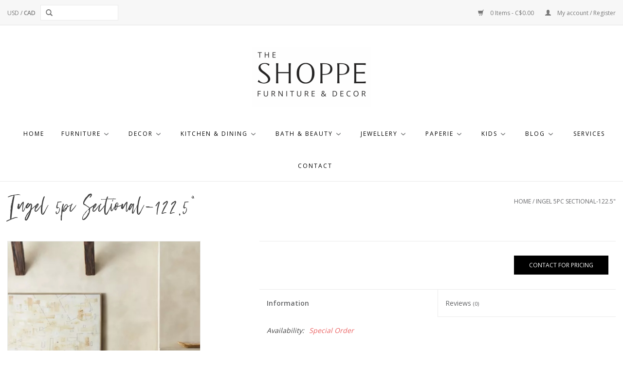

--- FILE ---
content_type: text/html;charset=utf-8
request_url: https://www.shoppejvinteriors.ca/ingel-5pc-sectional.html
body_size: 9934
content:
<!DOCTYPE html>
<html lang="us">
  <head>
    <meta charset="utf-8"/>
<!-- [START] 'blocks/head.rain' -->
<!--

  (c) 2008-2026 Lightspeed Netherlands B.V.
  http://www.lightspeedhq.com
  Generated: 26-01-2026 @ 17:33:44

-->
<link rel="canonical" href="https://www.shoppejvinteriors.ca/ingel-5pc-sectional.html"/>
<link rel="alternate" href="https://www.shoppejvinteriors.ca/index.rss" type="application/rss+xml" title="New products"/>
<meta name="robots" content="noodp,noydir"/>
<meta property="og:url" content="https://www.shoppejvinteriors.ca/ingel-5pc-sectional.html?source=facebook"/>
<meta property="og:site_name" content="Shoppe Jessica Velikovsky Interiors"/>
<meta property="og:title" content="Ingel 5Pc Sectional"/>
<meta property="og:description" content="Inflated arms, feather-fiber blend cushioning and a soft, durable linen fabric make this spacious sectional a smart solution for the comfort-driven living space"/>
<meta property="og:image" content="https://cdn.shoplightspeed.com/shops/643028/files/59702487/ingel-5pc-sectional-1225.jpg"/>
<script src="https://www.powr.io/powr.js?external-type=lightspeed"></script>
<script src="https://ajax.googleapis.com/ajax/libs/jquery/1.9.1/jquery.min.js"></script>
<script src="https://services.elfsight.com/lightspeed/assets/plugins/jquery.instashow.packaged.js"></script>
<script>
<meta name="p:domain_verify" content="5420559984a211036e8dc8942cd08929"/>
</script>
<!--[if lt IE 9]>
<script src="https://cdn.shoplightspeed.com/assets/html5shiv.js?2025-02-20"></script>
<![endif]-->
<!-- [END] 'blocks/head.rain' -->
    <title>Ingel 5Pc Sectional - Shoppe Jessica Velikovsky Interiors</title>
    <meta name="description" content="Inflated arms, feather-fiber blend cushioning and a soft, durable linen fabric make this spacious sectional a smart solution for the comfort-driven living space" />
    <meta name="keywords" content="Ingel, 5pc, Sectional-122.5&quot;, home,decor,interior,design,design,furnishings,furniture,shop,store,decor,tables,chairs,homewares,dining,living,diffuser,rug,rugs,couches,sofas, sofa, couch,candles,kitchenware, bath, beauty,pillows, bedding, beds, storag" />
    <meta http-equiv="X-UA-Compatible" content="IE=edge,chrome=1">
    <meta name="viewport" content="width=device-width, initial-scale=1.0">
    <meta name="apple-mobile-web-app-capable" content="yes">
    <meta name="apple-mobile-web-app-status-bar-style" content="black">

    <link rel="shortcut icon" href="https://cdn.shoplightspeed.com/shops/643028/themes/13595/v/202457/assets/favicon.ico?20210224175016" type="image/x-icon" />
    <link href='//fonts.googleapis.com/css?family=Open%20Sans:400,300,600' rel='stylesheet' type='text/css'>
    <link href='//fonts.googleapis.com/css?family=Open%20Sans:400,300,600' rel='stylesheet' type='text/css'>
    <link rel="shortcut icon" href="https://cdn.shoplightspeed.com/shops/643028/themes/13595/v/202457/assets/favicon.ico?20210224175016" type="image/x-icon" />
    <link rel="stylesheet" href="https://cdn.shoplightspeed.com/shops/643028/themes/13595/assets/bootstrap-min.css?20260112222747" />
    <link rel="stylesheet" href="https://cdn.shoplightspeed.com/shops/643028/themes/13595/assets/style.css?20260112222747" />
    <link rel="stylesheet" href="https://cdn.shoplightspeed.com/shops/643028/themes/13595/assets/settings.css?20260112222747" />
    <link rel="stylesheet" href="https://cdn.shoplightspeed.com/assets/gui-2-0.css?2025-02-20" />
    <link rel="stylesheet" href="https://cdn.shoplightspeed.com/assets/gui-responsive-2-0.css?2025-02-20" />
    <link rel="stylesheet" href="https://cdn.shoplightspeed.com/shops/643028/themes/13595/assets/custom.css?20260112222747" />
    
    <script src="https://cdn.shoplightspeed.com/assets/jquery-1-9-1.js?2025-02-20"></script>
    <script src="https://cdn.shoplightspeed.com/assets/jquery-ui-1-10-1.js?2025-02-20"></script>

    <script type="text/javascript" src="https://cdn.shoplightspeed.com/shops/643028/themes/13595/assets/global.js?20260112222747"></script>
		<script type="text/javascript" src="https://cdn.shoplightspeed.com/shops/643028/themes/13595/assets/bootstrap-min.js?20260112222747"></script>
    <script type="text/javascript" src="https://cdn.shoplightspeed.com/shops/643028/themes/13595/assets/jcarousel.js?20260112222747"></script>
    <script type="text/javascript" src="https://cdn.shoplightspeed.com/assets/gui.js?2025-02-20"></script>
    <script type="text/javascript" src="https://cdn.shoplightspeed.com/assets/gui-responsive-2-0.js?2025-02-20"></script>

    <script type="text/javascript" src="https://cdn.shoplightspeed.com/shops/643028/themes/13595/assets/share42.js?20260112222747"></script>

    <!--[if lt IE 9]>
    <link rel="stylesheet" href="https://cdn.shoplightspeed.com/shops/643028/themes/13595/assets/style-ie.css?20260112222747" />
    <![endif]-->
    <link rel="stylesheet" media="print" href="https://cdn.shoplightspeed.com/shops/643028/themes/13595/assets/print-min.css?20260112222747" />
  </head>
  <body>
    
<!-- Coming Soon -->
<style>

  .vertical.logo {
    display: block;
  }
  
  .vertical.logo>a>img {
    margin: auto;
        margin-top: 30px;
  }
  
  
  div.coming-soon {
    min-height: 600px;
  height: 100%;
    font-family: "Segoe UI", Tahoma, Geneva, Verdana, sans-serif;
    margin: 0;
    display: table;
    vertical-align: middle;
    color: #222;
    background-color: #e6e1db;
    background-image: url('https://cdn.shoplightspeed.com/themes/13595/assets/coming-soon-banner.png');
  background-size: cover;
  background-position: center;
    width: 100%;
    position: absolute;
    text-align: center;
    z-index: 999;
}
  
.coming-soon-wrapper {
    max-width: 900px;
    margin: auto;
    padding: 40px 10%;
    height: 600px;
    display: table-cell;
    vertical-align: middle;
}


  
  nav.desktop .item, .sub {
    display: inline-block;
}
  
  .subnav {
    padding: 0px 2% 30px !important;
  }
  
  .subItem {
    display: block !important;
    text-align: left !important;
  }
  
  .subItem>li {
    display: block !important;
    text-align: left !important;
  }
  
  
  li.subItem.withsubs>ul {
    display: none !important;
    transition-duration: 0.2s;
  }
  
  
	li.subItem.withsubs:hover>ul {
    display: block !important;
    margin-left: 62%;
    position: absolute;
    background: #f8f6f4;
    padding: 10px 25px 30px;
    margin-top: -50px !important;
    transition-duration: 0.2s;
}
  
  @media (max-width: 767px) {    
    .align .vertical {
    z-index: 0 !important;
}
    
    header>div.navigation.container>div.align>nav {
      display: none !important;
    }
    
        header.open>div.navigation.container>div.align>nav {
      display: block !important;
    }
    
    
  }
  
  @media (max-width: 500px) {
.site-logo {
    margin: auto;
    margin-top: 20px;
    margin-bottom: 20px;
    height: 62px !important;
}
  }
  
  @media (max-width: 400px){
.home-banner-title>h1 {
    font-size: 65px !important;
}
  }
  
</style>
<!--<div class="coming-soon">
  <div class="coming-soon-wrapper">
 <!--   <img class="site-logo" src="https://cdn.shoplightspeed.com/shops/643028/themes/13595/v/756007/assets/logo.png?20230411152121" alt="The Shoppe JV Interiors, Homewares and Furniture Store - Victoria BC" />
    
<h1 style="margin-top: 50px;">Coming Soon</h1>-->
  </div>
</div>

  
<!-- End Coming Soon -->




  <header>
    
    
    <!-- Facebook Pixel Code -->
<script>
!function(f,b,e,v,n,t,s)
{if(f.fbq)return;n=f.fbq=function(){n.callMethod?
n.callMethod.apply(n,arguments):n.queue.push(arguments)};
if(!f._fbq)f._fbq=n;n.push=n;n.loaded=!0;n.version='2.0';
n.queue=[];t=b.createElement(e);t.async=!0;
t.src=v;s=b.getElementsByTagName(e)[0];
s.parentNode.insertBefore(t,s)}(window,document,'script',
'https://connect.facebook.net/en_US/fbevents.js');
 fbq('init', '929219711180204'); 
fbq('track', 'PageView');
</script>
<noscript>
 <img height="1" width="1" 
src="https://www.facebook.com/tr?id=929219711180204&ev=PageView
&noscript=1"/>
</noscript>
<!-- End Facebook Pixel Code -->
    
   <header>
  <div class="topnav">
    <div class="container">
            	<div class="left">
          
          <form action="https://www.shoppejvinteriors.ca/search/" method="get" id="formSearch" role="search">
          <input type="text" name="q" autocomplete="off" value="" aria-label="Search" />
          <button type="submit" class="search-btn" title="Search">
            <span class="glyphicon glyphicon-search"></span>
          </button>
        </form>
          
        	
                      <div class="currencies"  aria-label="Currencies" role="region">
                            <a href="https://www.shoppejvinteriors.ca/session/currency/usd/"  title="usd"
                 aria-label="Switch to usd currency">
                USD
              </a>
               /                             <a href="https://www.shoppejvinteriors.ca/session/currency/cad/" class="active" title="cad"
                 aria-label="Switch to cad currency">
                CAD
              </a>
                                        </div>
        	          
          
          
      	</div>
      
      <div class="right">
        <span role="region" aria-label="Cart">
          <a href="https://www.shoppejvinteriors.ca/cart/" title="Cart" class="cart">
            <span class="glyphicon glyphicon-shopping-cart"></span>
            0 Items - C$0.00
          </a>
        </span>
        <span>
          <a href="https://www.shoppejvinteriors.ca/account/" title="My account" class="my-account">
            <span class="glyphicon glyphicon-user"></span>
                        	My account / Register
                      </a>
        </span>
      </div>
    </div>
  </div>

  <div class="navigation container">
    <div class="align">
      <div class="burger">
        <button type="button" aria-label="Open menu">
          <img src="https://cdn.shoplightspeed.com/shops/643028/themes/13595/assets/hamburger.png?20251231224540" width="32" height="32" alt="Menu">
        </button>
      </div>

              <div class="vertical logo">
          <a href="https://www.shoppejvinteriors.ca/" title="The Shoppe JV Interiors, Homewares and Furniture Store - Victoria BC">
            <img src="https://cdn.shoplightspeed.com/shops/643028/themes/13595/v/756007/assets/logo.png?20230411152121" alt="The Shoppe JV Interiors, Homewares and Furniture Store - Victoria BC" />
          </a>
        </div>
      
      <nav class="nonbounce desktop vertical">
        
        <ul region="navigation" aria-label=Navigation menu>
          <li class="item home ">
            <a class="itemLink" href="https://www.shoppejvinteriors.ca/">Home</a>
          </li>
          
                    	<li class="item sub">
              <a class="itemLink" href="https://www.shoppejvinteriors.ca/furniture/" title="Furniture">
                Furniture
              </a>
                            	<span class="glyphicon glyphicon-play"></span>
                <ul class="subnav">
                                      <li class="subitem">
                      <a class="subitemLink" href="https://www.shoppejvinteriors.ca/furniture/living-room/" title="Living Room">Living Room</a>
                                              <ul class="subnav">
                                                      <li class="subitem">
                              <a class="subitemLink" href="https://www.shoppejvinteriors.ca/furniture/living-room/couches/" title="Couches">Couches</a>
                            </li>
                                                      <li class="subitem">
                              <a class="subitemLink" href="https://www.shoppejvinteriors.ca/furniture/living-room/sectionals/" title="Sectionals">Sectionals</a>
                            </li>
                                                      <li class="subitem">
                              <a class="subitemLink" href="https://www.shoppejvinteriors.ca/furniture/living-room/accent-chairs/" title="Accent Chairs">Accent Chairs</a>
                            </li>
                                                      <li class="subitem">
                              <a class="subitemLink" href="https://www.shoppejvinteriors.ca/furniture/living-room/coffee-tables/" title="Coffee Tables">Coffee Tables</a>
                            </li>
                                                      <li class="subitem">
                              <a class="subitemLink" href="https://www.shoppejvinteriors.ca/furniture/living-room/accent-tables/" title="Accent Tables">Accent Tables</a>
                            </li>
                                                      <li class="subitem">
                              <a class="subitemLink" href="https://www.shoppejvinteriors.ca/furniture/living-room/console-tables/" title="Console Tables">Console Tables</a>
                            </li>
                                                      <li class="subitem">
                              <a class="subitemLink" href="https://www.shoppejvinteriors.ca/furniture/living-room/chaise-lounge/" title="Chaise Lounge">Chaise Lounge</a>
                            </li>
                                                  </ul>
                                          </li>
                	                    <li class="subitem">
                      <a class="subitemLink" href="https://www.shoppejvinteriors.ca/furniture/dining-room/" title="Dining Room">Dining Room</a>
                                              <ul class="subnav">
                                                      <li class="subitem">
                              <a class="subitemLink" href="https://www.shoppejvinteriors.ca/furniture/dining-room/dining-tables/" title="Dining Tables">Dining Tables</a>
                            </li>
                                                      <li class="subitem">
                              <a class="subitemLink" href="https://www.shoppejvinteriors.ca/furniture/dining-room/dining-chairs/" title="Dining Chairs">Dining Chairs</a>
                            </li>
                                                      <li class="subitem">
                              <a class="subitemLink" href="https://www.shoppejvinteriors.ca/furniture/dining-room/bar-counter-stools/" title="Bar &amp; Counter Stools">Bar &amp; Counter Stools</a>
                            </li>
                                                  </ul>
                                          </li>
                	                    <li class="subitem">
                      <a class="subitemLink" href="https://www.shoppejvinteriors.ca/furniture/bedroom/" title="Bedroom">Bedroom</a>
                                              <ul class="subnav">
                                                      <li class="subitem">
                              <a class="subitemLink" href="https://www.shoppejvinteriors.ca/furniture/bedroom/beds/" title="Beds">Beds</a>
                            </li>
                                                      <li class="subitem">
                              <a class="subitemLink" href="https://www.shoppejvinteriors.ca/furniture/bedroom/dressers-nightstands/" title="Dressers &amp; Nightstands">Dressers &amp; Nightstands</a>
                            </li>
                                                  </ul>
                                          </li>
                	                    <li class="subitem">
                      <a class="subitemLink" href="https://www.shoppejvinteriors.ca/furniture/office/" title="Office">Office</a>
                                          </li>
                	                    <li class="subitem">
                      <a class="subitemLink" href="https://www.shoppejvinteriors.ca/furniture/cabinets/" title="Cabinets">Cabinets</a>
                                          </li>
                	                    <li class="subitem">
                      <a class="subitemLink" href="https://www.shoppejvinteriors.ca/furniture/sideboard/" title="Sideboard">Sideboard</a>
                                          </li>
                	                    <li class="subitem">
                      <a class="subitemLink" href="https://www.shoppejvinteriors.ca/furniture/ottomans-benches/" title="Ottomans &amp; Benches">Ottomans &amp; Benches</a>
                                          </li>
                	                    <li class="subitem">
                      <a class="subitemLink" href="https://www.shoppejvinteriors.ca/furniture/outdoor-4505005/" title="Outdoor">Outdoor</a>
                                          </li>
                	              	</ul>
                          </li>
                    	<li class="item sub">
              <a class="itemLink" href="https://www.shoppejvinteriors.ca/decor/" title="Decor">
                Decor
              </a>
                            	<span class="glyphicon glyphicon-play"></span>
                <ul class="subnav">
                                      <li class="subitem">
                      <a class="subitemLink" href="https://www.shoppejvinteriors.ca/decor/pillows-throws/" title="Pillows &amp; Throws">Pillows &amp; Throws</a>
                                              <ul class="subnav">
                                                      <li class="subitem">
                              <a class="subitemLink" href="https://www.shoppejvinteriors.ca/decor/pillows-throws/pillows/" title="Pillows">Pillows</a>
                            </li>
                                                      <li class="subitem">
                              <a class="subitemLink" href="https://www.shoppejvinteriors.ca/decor/pillows-throws/throws/" title="Throws">Throws</a>
                            </li>
                                                  </ul>
                                          </li>
                	                    <li class="subitem">
                      <a class="subitemLink" href="https://www.shoppejvinteriors.ca/decor/wall-decor/" title="Wall Decor">Wall Decor</a>
                                              <ul class="subnav">
                                                      <li class="subitem">
                              <a class="subitemLink" href="https://www.shoppejvinteriors.ca/decor/wall-decor/art/" title="Art">Art</a>
                            </li>
                                                      <li class="subitem">
                              <a class="subitemLink" href="https://www.shoppejvinteriors.ca/decor/wall-decor/mirrors/" title="Mirrors">Mirrors</a>
                            </li>
                                                      <li class="subitem">
                              <a class="subitemLink" href="https://www.shoppejvinteriors.ca/decor/wall-decor/hooks-hardware/" title="Hooks &amp; Hardware">Hooks &amp; Hardware</a>
                            </li>
                                                      <li class="subitem">
                              <a class="subitemLink" href="https://www.shoppejvinteriors.ca/decor/wall-decor/wall-decor/" title="Wall Decor">Wall Decor</a>
                            </li>
                                                  </ul>
                                          </li>
                	                    <li class="subitem">
                      <a class="subitemLink" href="https://www.shoppejvinteriors.ca/decor/decor/" title="Decor">Decor</a>
                                              <ul class="subnav">
                                                      <li class="subitem">
                              <a class="subitemLink" href="https://www.shoppejvinteriors.ca/decor/decor/decorative-objects/" title="Decorative Objects">Decorative Objects</a>
                            </li>
                                                      <li class="subitem">
                              <a class="subitemLink" href="https://www.shoppejvinteriors.ca/decor/decor/books/" title="Books">Books</a>
                            </li>
                                                      <li class="subitem">
                              <a class="subitemLink" href="https://www.shoppejvinteriors.ca/decor/decor/beads/" title="Beads">Beads</a>
                            </li>
                                                      <li class="subitem">
                              <a class="subitemLink" href="https://www.shoppejvinteriors.ca/decor/decor/baskets-storage/" title="Baskets &amp; Storage">Baskets &amp; Storage</a>
                            </li>
                                                      <li class="subitem">
                              <a class="subitemLink" href="https://www.shoppejvinteriors.ca/decor/decor/candles-home-fragrance/" title="Candles &amp; Home Fragrance">Candles &amp; Home Fragrance</a>
                            </li>
                                                      <li class="subitem">
                              <a class="subitemLink" href="https://www.shoppejvinteriors.ca/decor/decor/foliage/" title="Foliage">Foliage</a>
                            </li>
                                                      <li class="subitem">
                              <a class="subitemLink" href="https://www.shoppejvinteriors.ca/decor/decor/trays-bowls/" title="Trays &amp; Bowls">Trays &amp; Bowls</a>
                            </li>
                                                      <li class="subitem">
                              <a class="subitemLink" href="https://www.shoppejvinteriors.ca/decor/decor/vases-planters/" title="Vases &amp; Planters">Vases &amp; Planters</a>
                            </li>
                                                      <li class="subitem">
                              <a class="subitemLink" href="https://www.shoppejvinteriors.ca/decor/decor/garden-4483079/" title="Garden">Garden</a>
                            </li>
                                                  </ul>
                                          </li>
                	                    <li class="subitem">
                      <a class="subitemLink" href="https://www.shoppejvinteriors.ca/decor/pets/" title="Pets">Pets</a>
                                          </li>
                	                    <li class="subitem">
                      <a class="subitemLink" href="https://www.shoppejvinteriors.ca/decor/poufs-stools/" title="Poufs &amp; Stools">Poufs &amp; Stools</a>
                                          </li>
                	                    <li class="subitem">
                      <a class="subitemLink" href="https://www.shoppejvinteriors.ca/decor/lamps-lights/" title="Lamps &amp; Lights">Lamps &amp; Lights</a>
                                          </li>
                	                    <li class="subitem">
                      <a class="subitemLink" href="https://www.shoppejvinteriors.ca/decor/rugs/" title="Rugs">Rugs</a>
                                              <ul class="subnav">
                                                      <li class="subitem">
                              <a class="subitemLink" href="https://www.shoppejvinteriors.ca/decor/rugs/loloi-rugs/" title="Loloi Rugs">Loloi Rugs</a>
                            </li>
                                                      <li class="subitem">
                              <a class="subitemLink" href="https://www.shoppejvinteriors.ca/decor/rugs/jaipur-rugs/" title="Jaipur Rugs">Jaipur Rugs</a>
                            </li>
                                                      <li class="subitem">
                              <a class="subitemLink" href="https://www.shoppejvinteriors.ca/decor/rugs/annie-selke-rugs/" title="Annie Selke Rugs">Annie Selke Rugs</a>
                            </li>
                                                      <li class="subitem">
                              <a class="subitemLink" href="https://www.shoppejvinteriors.ca/decor/rugs/rug-pads/" title="Rug Pads">Rug Pads</a>
                            </li>
                                                      <li class="subitem">
                              <a class="subitemLink" href="https://www.shoppejvinteriors.ca/decor/rugs/doormats/" title="Doormats">Doormats</a>
                            </li>
                                                  </ul>
                                          </li>
                	                    <li class="subitem">
                      <a class="subitemLink" href="https://www.shoppejvinteriors.ca/decor/bedding/" title="Bedding">Bedding</a>
                                          </li>
                	              	</ul>
                          </li>
                    	<li class="item sub">
              <a class="itemLink" href="https://www.shoppejvinteriors.ca/kitchen-dining/" title="Kitchen &amp; Dining">
                Kitchen &amp; Dining
              </a>
                            	<span class="glyphicon glyphicon-play"></span>
                <ul class="subnav">
                                      <li class="subitem">
                      <a class="subitemLink" href="https://www.shoppejvinteriors.ca/kitchen-dining/dishware-and-cutlery/" title="Dishware and Cutlery">Dishware and Cutlery</a>
                                          </li>
                	                    <li class="subitem">
                      <a class="subitemLink" href="https://www.shoppejvinteriors.ca/kitchen-dining/serveware/" title="Serveware">Serveware</a>
                                          </li>
                	                    <li class="subitem">
                      <a class="subitemLink" href="https://www.shoppejvinteriors.ca/kitchen-dining/glassware/" title="Glassware">Glassware</a>
                                          </li>
                	                    <li class="subitem">
                      <a class="subitemLink" href="https://www.shoppejvinteriors.ca/kitchen-dining/barware/" title="Barware">Barware</a>
                                          </li>
                	                    <li class="subitem">
                      <a class="subitemLink" href="https://www.shoppejvinteriors.ca/kitchen-dining/mugs/" title="Mugs">Mugs</a>
                                          </li>
                	                    <li class="subitem">
                      <a class="subitemLink" href="https://www.shoppejvinteriors.ca/kitchen-dining/linens/" title="Linens">Linens</a>
                                          </li>
                	                    <li class="subitem">
                      <a class="subitemLink" href="https://www.shoppejvinteriors.ca/kitchen-dining/kitchen-accessories/" title="Kitchen Accessories">Kitchen Accessories</a>
                                          </li>
                	                    <li class="subitem">
                      <a class="subitemLink" href="https://www.shoppejvinteriors.ca/kitchen-dining/pantry/" title="Pantry">Pantry</a>
                                          </li>
                	                    <li class="subitem">
                      <a class="subitemLink" href="https://www.shoppejvinteriors.ca/kitchen-dining/cookbooks/" title="Cookbooks">Cookbooks</a>
                                          </li>
                	              	</ul>
                          </li>
                    	<li class="item sub">
              <a class="itemLink" href="https://www.shoppejvinteriors.ca/bath-beauty/" title="Bath &amp; Beauty">
                Bath &amp; Beauty
              </a>
                            	<span class="glyphicon glyphicon-play"></span>
                <ul class="subnav">
                                      <li class="subitem">
                      <a class="subitemLink" href="https://www.shoppejvinteriors.ca/bath-beauty/towels/" title="Towels">Towels</a>
                                          </li>
                	                    <li class="subitem">
                      <a class="subitemLink" href="https://www.shoppejvinteriors.ca/bath-beauty/robes/" title="Robes">Robes</a>
                                          </li>
                	                    <li class="subitem">
                      <a class="subitemLink" href="https://www.shoppejvinteriors.ca/bath-beauty/bathroom-accessories/" title="Bathroom Accessories">Bathroom Accessories</a>
                                          </li>
                	                    <li class="subitem">
                      <a class="subitemLink" href="https://www.shoppejvinteriors.ca/bath-beauty/bathmats/" title="Bathmats">Bathmats</a>
                                          </li>
                	                    <li class="subitem">
                      <a class="subitemLink" href="https://www.shoppejvinteriors.ca/bath-beauty/beauty/" title="Beauty">Beauty</a>
                                              <ul class="subnav">
                                                      <li class="subitem">
                              <a class="subitemLink" href="https://www.shoppejvinteriors.ca/bath-beauty/beauty/hair-care/" title="Hair Care">Hair Care</a>
                            </li>
                                                      <li class="subitem">
                              <a class="subitemLink" href="https://www.shoppejvinteriors.ca/bath-beauty/beauty/face-bodycare/" title="Face &amp; Bodycare">Face &amp; Bodycare</a>
                            </li>
                                                      <li class="subitem">
                              <a class="subitemLink" href="https://www.shoppejvinteriors.ca/bath-beauty/beauty/wellness/" title="Wellness">Wellness</a>
                            </li>
                                                  </ul>
                                          </li>
                	              	</ul>
                          </li>
                    	<li class="item sub">
              <a class="itemLink" href="https://www.shoppejvinteriors.ca/jewellery/" title="Jewellery">
                Jewellery
              </a>
                            	<span class="glyphicon glyphicon-play"></span>
                <ul class="subnav">
                                      <li class="subitem">
                      <a class="subitemLink" href="https://www.shoppejvinteriors.ca/jewellery/necklaces/" title="Necklaces">Necklaces</a>
                                          </li>
                	                    <li class="subitem">
                      <a class="subitemLink" href="https://www.shoppejvinteriors.ca/jewellery/bracelets/" title="Bracelets">Bracelets</a>
                                          </li>
                	                    <li class="subitem">
                      <a class="subitemLink" href="https://www.shoppejvinteriors.ca/jewellery/earrings/" title="Earrings">Earrings</a>
                                          </li>
                	                    <li class="subitem">
                      <a class="subitemLink" href="https://www.shoppejvinteriors.ca/jewellery/rings/" title="Rings">Rings</a>
                                          </li>
                	              	</ul>
                          </li>
                    	<li class="item sub">
              <a class="itemLink" href="https://www.shoppejvinteriors.ca/paperie/" title="Paperie">
                Paperie
              </a>
                            	<span class="glyphicon glyphicon-play"></span>
                <ul class="subnav">
                                      <li class="subitem">
                      <a class="subitemLink" href="https://www.shoppejvinteriors.ca/paperie/cards/" title="Cards">Cards</a>
                                              <ul class="subnav">
                                                      <li class="subitem">
                              <a class="subitemLink" href="https://www.shoppejvinteriors.ca/paperie/cards/birthday/" title="Birthday">Birthday</a>
                            </li>
                                                      <li class="subitem">
                              <a class="subitemLink" href="https://www.shoppejvinteriors.ca/paperie/cards/celebrate/" title="Celebrate">Celebrate</a>
                            </li>
                                                      <li class="subitem">
                              <a class="subitemLink" href="https://www.shoppejvinteriors.ca/paperie/cards/thank-you/" title="Thank You">Thank You</a>
                            </li>
                                                      <li class="subitem">
                              <a class="subitemLink" href="https://www.shoppejvinteriors.ca/paperie/cards/sympathise-commiserate/" title="Sympathise &amp; Commiserate">Sympathise &amp; Commiserate</a>
                            </li>
                                                      <li class="subitem">
                              <a class="subitemLink" href="https://www.shoppejvinteriors.ca/paperie/cards/love-friendship/" title="Love &amp; Friendship">Love &amp; Friendship</a>
                            </li>
                                                      <li class="subitem">
                              <a class="subitemLink" href="https://www.shoppejvinteriors.ca/paperie/cards/wedding/" title="Wedding">Wedding</a>
                            </li>
                                                      <li class="subitem">
                              <a class="subitemLink" href="https://www.shoppejvinteriors.ca/paperie/cards/baby/" title="Baby">Baby</a>
                            </li>
                                                      <li class="subitem">
                              <a class="subitemLink" href="https://www.shoppejvinteriors.ca/paperie/cards/kids/" title="Kids">Kids</a>
                            </li>
                                                      <li class="subitem">
                              <a class="subitemLink" href="https://www.shoppejvinteriors.ca/paperie/cards/valentines-day/" title="Valentines Day">Valentines Day</a>
                            </li>
                                                  </ul>
                                          </li>
                	                    <li class="subitem">
                      <a class="subitemLink" href="https://www.shoppejvinteriors.ca/paperie/giftwrap/" title="Giftwrap">Giftwrap</a>
                                          </li>
                	                    <li class="subitem">
                      <a class="subitemLink" href="https://www.shoppejvinteriors.ca/paperie/notebooks/" title="Notebooks">Notebooks</a>
                                          </li>
                	              	</ul>
                          </li>
                    	<li class="item sub">
              <a class="itemLink" href="https://www.shoppejvinteriors.ca/kids/" title="Kids">
                Kids
              </a>
                            	<span class="glyphicon glyphicon-play"></span>
                <ul class="subnav">
                                      <li class="subitem">
                      <a class="subitemLink" href="https://www.shoppejvinteriors.ca/kids/books/" title="Books">Books</a>
                                          </li>
                	                    <li class="subitem">
                      <a class="subitemLink" href="https://www.shoppejvinteriors.ca/kids/clothing/" title="Clothing ">Clothing </a>
                                          </li>
                	                    <li class="subitem">
                      <a class="subitemLink" href="https://www.shoppejvinteriors.ca/kids/decor/" title="Decor">Decor</a>
                                              <ul class="subnav">
                                                      <li class="subitem">
                              <a class="subitemLink" href="https://www.shoppejvinteriors.ca/kids/decor/art/" title="Art">Art</a>
                            </li>
                                                  </ul>
                                          </li>
                	                    <li class="subitem">
                      <a class="subitemLink" href="https://www.shoppejvinteriors.ca/kids/gifts-everyday/" title="Gifts &amp; Everyday">Gifts &amp; Everyday</a>
                                          </li>
                	                    <li class="subitem">
                      <a class="subitemLink" href="https://www.shoppejvinteriors.ca/kids/swaddles-blankets/" title="Swaddles &amp; Blankets">Swaddles &amp; Blankets</a>
                                          </li>
                	                    <li class="subitem">
                      <a class="subitemLink" href="https://www.shoppejvinteriors.ca/kids/stuffies-lovies/" title="Stuffies &amp; Lovies">Stuffies &amp; Lovies</a>
                                          </li>
                	              	</ul>
                          </li>
          
                                    <li class="item sub">
                <a class="itemLink" href="https://www.shoppejvinteriors.ca/blogs/the-shoppe-blog/" title="Blog">Blog</a>
                <ul class="subnav">
                                    	<li class="subitem">
                      <a class="subitemLink" href="https://www.shoppejvinteriors.ca/blogs/the-shoppe-blog/fall-2025-interior-design-trends-to-watch/" title="Fall 2025 Interior Design Trends to Watch"  aria-label="Article Fall 2025 Interior Design Trends to Watch">Fall 2025 Interior Design Trends to Watch</a>
                  	</li>
                                    	<li class="subitem">
                      <a class="subitemLink" href="https://www.shoppejvinteriors.ca/blogs/the-shoppe-blog/top-5-furniture-investment-pieces-for-your-home/" title="Top 5 Furniture Investment Pieces for Your Home"  aria-label="Article Top 5 Furniture Investment Pieces for Your Home">Top 5 Furniture Investment Pieces for Your Home</a>
                  	</li>
                                    	<li class="subitem">
                      <a class="subitemLink" href="https://www.shoppejvinteriors.ca/blogs/the-shoppe-blog/carpets-for-outdoor-living/" title="Carpets for Outdoor Living"  aria-label="Article Carpets for Outdoor Living">Carpets for Outdoor Living</a>
                  	</li>
                                    	<li class="subitem">
                      <a class="subitemLink" href="https://www.shoppejvinteriors.ca/blogs/the-shoppe-blog/avoid-overcrowding-create-spaciousness-in-your-hom/" title="Avoid Overcrowding: Create Spaciousness in Your Home Decor"  aria-label="Article Avoid Overcrowding: Create Spaciousness in Your Home Decor">Avoid Overcrowding: Create Spaciousness in Your Home Decor</a>
                  	</li>
                                    	<li class="subitem">
                      <a class="subitemLink" href="https://www.shoppejvinteriors.ca/blogs/the-shoppe-blog/mastering-the-art-of-layering-textures-and-pattern/" title="Mastering the Art of Layering: Textures and Patterns for a Cozy Bedroom"  aria-label="Article Mastering the Art of Layering: Textures and Patterns for a Cozy Bedroom">Mastering the Art of Layering: Textures and Patterns for a Cozy Bedroom</a>
                  	</li>
                                  </ul>
              </li>
                      
          
                    	<li class="item">
              <a class="itemLink" href="http://jvinteriors.ca/services/" title="Services" >
                Services
              </a>
          	</li>
                    	<li class="item">
              <a class="itemLink" href="https://www.shoppejvinteriors.ca/service/contact" title="Contact" >
                Contact
              </a>
          	</li>
                  </ul>

        <span class="glyphicon glyphicon-remove"></span>
      </nav>
    </div>
  </div>
</header>
    <div class="wrapper">
      <div class="container content" role="main">
                <div>
  <div class="page-title row">
    <div class="col-sm-6 col-md-6">
      <h1 class="product-page">
                  Ingel 5pc Sectional-122.5&quot;
              </h1>

          </div>

  	<div class="col-sm-6 col-md-6 breadcrumbs text-right" role="nav" aria-label="Breadcrumbs">
  <a href="https://www.shoppejvinteriors.ca/" title="Home">Home</a>

      / <a href="https://www.shoppejvinteriors.ca/ingel-5pc-sectional.html" aria-current="true">Ingel 5pc Sectional-122.5&quot;</a>
  </div>
	</div>

  <div class="product-wrap row">
    <div class="product-img col-sm-4 col-md-4" role="article" aria-label="Product images">
      <div class="zoombox">
        <div class="images">
                      <a class="zoom first" data-image-id="59702487">
                                              	<img src="https://cdn.shoplightspeed.com/shops/643028/files/59702487/1600x2048x1/ingel-5pc-sectional-1225.jpg" alt="Ingel 5pc Sectional-122.5&quot;">
                                          </a>
                      <a class="zoom" data-image-id="59702493">
                                              	<img src="https://cdn.shoplightspeed.com/shops/643028/files/59702493/1600x2048x1/ingel-5pc-sectional-1225.jpg" alt="Ingel 5pc Sectional-122.5&quot;">
                                          </a>
                      <a class="zoom" data-image-id="59702494">
                                              	<img src="https://cdn.shoplightspeed.com/shops/643028/files/59702494/1600x2048x1/ingel-5pc-sectional-1225.jpg" alt="Ingel 5pc Sectional-122.5&quot;">
                                          </a>
                      <a class="zoom" data-image-id="59702495">
                                              	<img src="https://cdn.shoplightspeed.com/shops/643028/files/59702495/1600x2048x1/ingel-5pc-sectional-1225.jpg" alt="Ingel 5pc Sectional-122.5&quot;">
                                          </a>
                      <a class="zoom" data-image-id="59702496">
                                              	<img src="https://cdn.shoplightspeed.com/shops/643028/files/59702496/1600x2048x1/ingel-5pc-sectional-1225.jpg" alt="Ingel 5pc Sectional-122.5&quot;">
                                          </a>
                  </div>

        <div class="thumbs row">
                      <div class="col-xs-3 col-sm-4 col-md-4">
              <a data-image-id="59702487">
                                                    	<img src="https://cdn.shoplightspeed.com/shops/643028/files/59702487/156x230x1/ingel-5pc-sectional-1225.jpg" alt="Ingel 5pc Sectional-122.5&quot;" title="Ingel 5pc Sectional-122.5&quot;"/>
                	                              </a>
            </div>
                      <div class="col-xs-3 col-sm-4 col-md-4">
              <a data-image-id="59702493">
                                                    	<img src="https://cdn.shoplightspeed.com/shops/643028/files/59702493/156x230x1/ingel-5pc-sectional-1225.jpg" alt="Ingel 5pc Sectional-122.5&quot;" title="Ingel 5pc Sectional-122.5&quot;"/>
                	                              </a>
            </div>
                      <div class="col-xs-3 col-sm-4 col-md-4">
              <a data-image-id="59702494">
                                                    	<img src="https://cdn.shoplightspeed.com/shops/643028/files/59702494/156x230x1/ingel-5pc-sectional-1225.jpg" alt="Ingel 5pc Sectional-122.5&quot;" title="Ingel 5pc Sectional-122.5&quot;"/>
                	                              </a>
            </div>
                      <div class="col-xs-3 col-sm-4 col-md-4">
              <a data-image-id="59702495">
                                                    	<img src="https://cdn.shoplightspeed.com/shops/643028/files/59702495/156x230x1/ingel-5pc-sectional-1225.jpg" alt="Ingel 5pc Sectional-122.5&quot;" title="Ingel 5pc Sectional-122.5&quot;"/>
                	                              </a>
            </div>
                      <div class="col-xs-3 col-sm-4 col-md-4">
              <a data-image-id="59702496">
                                                    	<img src="https://cdn.shoplightspeed.com/shops/643028/files/59702496/156x230x1/ingel-5pc-sectional-1225.jpg" alt="Ingel 5pc Sectional-122.5&quot;" title="Ingel 5pc Sectional-122.5&quot;"/>
                	                              </a>
            </div>
                  </div>
      </div>
    </div>

    <div class="product-info col-sm-8 col-md-7 col-md-offset-1">
      <form action="https://www.shoppejvinteriors.ca/cart/add/100749211/" id="product_configure_form" method="post">
                  <input type="hidden" name="bundle_id" id="product_configure_bundle_id" value="">
        
        <div class="product-price row">
          <div class="price-wrap col-xs-5 col-md-5">
            
         <!-- edited for offline products -->   
   
   

                          </span>
          </div>

          <div class="cart col-xs-7 col-md-7">
            <div class="cart">
                            	
                            
              <a type="button" href="https://shoppejvinteriors.embermarketing.co/contact/" class="btn" title="Contact for Pricing" aria-label="Contact for Pricing">
                	<span>Contact for Pricing</span>
              	</a>
              
                            
                          </div>
          </div>
        </div>
      </form>

      <div class="product-tabs row">
        <div class="tabs">
          <ul>
            <li class="active col-2 information"><a rel="info" href="#">Information</a></li>
                        <li class="col-2 reviews"><a rel="reviews" href="#">Reviews <small>(0)</small></a></li>          </ul>
        </div>

        <div class="tabsPages">
          <div class="page info active">
            <table class="details">
            	              	   						
                              <tr class="availability">
                  <td>Availability:</td>
                                    <td><span class="out-of-stock">Special Order</span></td>
                                  </tr>
              
              
              
            </table>

                        <div class="clearfix"></div>

            <p>Inflated arms, feather-fiber blend cushioning and a soft, durable linen fabric make this spacious sectional a smart solution for the comfort-driven living space.<br />Overall Dimensions 112.75"w x 112.75"d x 34.25"h</p>

                      </div>
          
          <div class="page reviews">
            
            <div class="bottom">
              <div class="right">
                <a href="https://www.shoppejvinteriors.ca/account/review/60554459/">Add your review</a>
              </div>
              <span>0</span> stars based on <span>0</span> reviews
            </div>
          </div>
        </div>
      </div>
    </div>
  </div>

  <div class="product-actions row" role="complementary">
    <div class="social-media col-xs-12 col-md-4" role="group" aria-label="Share on social media">
      <div class="share42init" data-url="https://www.shoppejvinteriors.ca/ingel-5pc-sectional.html" data-image="https://cdn.shoplightspeed.com/shops/643028/files/59702487/300x250x2/ingel-5pc-sectional-1225.jpg"></div>
    </div>

    <div class="col-md-7 col-xs-12 col-md-offset-1">
      <div class="tags-actions row">
        <div class="tags col-xs-12 col-md-4" role="group" aria-label="Tags">
                            </div>

        <div class="actions col-xs-12 col-md-8 text-right" role="group" aria-label="Actions">
          <a href="https://www.shoppejvinteriors.ca/account/wishlistAdd/60554459/?variant_id=100749211" title="Add to wishlist">
            Add to wishlist
          </a> /
          <a href="https://www.shoppejvinteriors.ca/compare/add/100749211/" title="Add to compare">
            Add to compare
          </a> /
                    <a href="#" onclick="window.print(); return false;" title="Print">
            Print
          </a>
        </div>
      </div>
    </div>
  </div>

	
  </div>


<script src="https://cdn.shoplightspeed.com/shops/643028/themes/13595/assets/jquery-zoom-min.js?20260112222747" type="text/javascript"></script>
<script type="text/javascript">
function updateQuantity(way){
    var quantity = parseInt($('.cart input').val());

    if (way == 'up'){
        if (quantity < 10000){
            quantity++;
        } else {
            quantity = 10000;
        }
    } else {
        if (quantity > 1){
            quantity--;
        } else {
            quantity = 1;
        }
    }

    $('.cart input').val(quantity);
}
</script>

<div itemscope itemtype="https://schema.org/Product">
  <meta itemprop="name" content="Ingel 5pc Sectional-122.5&quot;">
  <meta itemprop="image" content="https://cdn.shoplightspeed.com/shops/643028/files/59702487/300x250x2/ingel-5pc-sectional-1225.jpg" />    <meta itemprop="description" content="Inflated arms, feather-fiber blend cushioning and a soft, durable linen fabric make this spacious sectional a smart solution for the comfort-driven living space.<br />
Overall Dimensions 112.75&quot;w x 112.75&quot;d x 34.25&quot;h" />  <meta itemprop="itemCondition" itemtype="https://schema.org/OfferItemCondition" content="https://schema.org/NewCondition"/>
      <meta itemprop="sku" content="239342-002" />

<div itemprop="offers" itemscope itemtype="https://schema.org/Offer">
      <meta itemprop="price" content="10319.00" />
    <meta itemprop="priceCurrency" content="CAD" />
    <meta itemprop="validFrom" content="2026-01-26" />
  <meta itemprop="priceValidUntil" content="2026-04-26" />
  <meta itemprop="url" content="https://www.shoppejvinteriors.ca/ingel-5pc-sectional.html" />
 </div>
</div>
      </div>

      <style>
  div.links.row {
    display: none;
  }
</style>


<footer>

  <div class="container">
    
    <div class="footer-left">
      <img class="footer-logo" src="https://cdn.shoplightspeed.com/shops/643028/themes/13595/v/203720/assets/footer-logo.png?20210225201559" />
      
      <div class="social-icons">
                  	<div class="social-media col-xs-12 col-md-12  col-sm-5 col-md-5 text-right">
        	<div class="inline-block relative">
          	<a href="https://www.facebook.com/shoppejvinteriors" class="social-icon facebook" target="_blank" aria-label="Facebook Shoppe Jessica Velikovsky Interiors"></a>          	          	          	<a href="https://ca.pinterest.com/ShoppeJVInteriors/" class="social-icon pinterest" target="_blank" aria-label="Pinterest Shoppe Jessica Velikovsky Interiors"></a>          	<a href="https://www.youtube.com/@TheShoppeJVInteriors" class="social-icon youtube" target="_blank" aria-label="YouTube Shoppe Jessica Velikovsky Interiors"></a>          	          	<a href="https://www.instagram.com/shoppejvinteriors/" class="social-icon instagram" target="_blank" aria-label="Instagram Shoppe Jessica Velikovsky Interiors"></a>
          	        	</div>
      	</div>
            </div>
      
    </div>
    
    <div class="footer-right">
      
      <p><a href="/service/privacy-policy/ ">Terms &amp; Conditions</a></p>       <p><a href="/service/shipping-returns/ ">Shipping &amp; Returns</a></p>       <p><a href="/service/trade-program ">Trade Program</a></p>       <p><a href="service/gift-cards-and-baskets ">Gift Cards &amp; Baskets</a></p>       <p><a href="https://www.shoppejvinteriors.ca/service/faq ">FAQ</a></p>                       <p style="font-size: 10px; text-transform: uppercase; margin-top: 40px;">Website design <a href="#">The studio design</a></p>
    </div>
    
    
    
    <div class="social row">
              <form id="formNewsletter" action="https://www.shoppejvinteriors.ca/account/newsletter/" method="post" class="newsletter col-xs-12 col-sm-7 col-md-7">
          <label class="title" for="formNewsletterEmail">Sign up for our newsletter:</label>
          <input type="hidden" name="key" value="b52b9c449c28be98f16dc506efc4b8da" />
          <input type="text" name="email" id="formNewsletterEmail" value="" placeholder="E-mail"/>
          <button
            type="submit"
            class="btn glyphicon glyphicon-send"
            title="Subscribe"
          >
            <span>Subscribe</span>
          </button>
        </form>
      
    
    </div>

  
    <div class="links row">
      <div class="col-xs-12 col-sm-3 col-md-3" role="article" aria-label="Customer service links">
        <label class="footercollapse" for="_1">
          <strong>Customer service</strong>
          <span class="glyphicon glyphicon-chevron-down hidden-sm hidden-md hidden-lg"></span>
        </label>
        <input class="footercollapse_input hidden-md hidden-lg hidden-sm" id="_1" type="checkbox">
        <div class="list">
          <ul class="no-underline no-list-style">
                          <li>
                <a href="https://www.shoppejvinteriors.ca/service/privacy-policy/" title="Terms &amp; Conditions" >
                  Terms &amp; Conditions
                </a>
              </li>
                          <li>
                <a href="https://www.shoppejvinteriors.ca/service/shipping-returns/" title="Returns &amp; Exchanges" >
                  Returns &amp; Exchanges
                </a>
              </li>
                          <li>
                <a href="https://www.shoppejvinteriors.ca/service/" title="Customer support" >
                  Customer support
                </a>
              </li>
                          <li>
                <a href="https://www.shoppejvinteriors.ca/sitemap/" title="Sitemap" >
                  Sitemap
                </a>
              </li>
                          <li>
                <a href="https://www.shoppejvinteriors.ca/service/contact/" title="Contact Us" >
                  Contact Us
                </a>
              </li>
                          <li>
                <a href="https://www.shoppejvinteriors.ca/service/trade-program/" title="Trade Program" >
                  Trade Program
                </a>
              </li>
                          <li>
                <a href="https://www.shoppejvinteriors.ca/service/gift-cards-and-baskets/" title="Gift Cards &amp; Baskets" >
                  Gift Cards &amp; Baskets
                </a>
              </li>
                          <li>
                <a href="https://www.shoppejvinteriors.ca/service/projects/" title="Projects" >
                  Projects
                </a>
              </li>
                          <li>
                <a href="https://www.shoppejvinteriors.ca/service/faq/" title="FAQ" >
                  FAQ
                </a>
              </li>
                      </ul>
        </div>
      </div>

      <div class="col-xs-12 col-sm-3 col-md-3" role="article" aria-label="Products links">
    		<label class="footercollapse" for="_2">
        	<strong>Products</strong>
          <span class="glyphicon glyphicon-chevron-down hidden-sm hidden-md hidden-lg"></span>
        </label>
        <input class="footercollapse_input hidden-md hidden-lg hidden-sm" id="_2" type="checkbox">
        <div class="list">
          <ul>
            <li><a href="https://www.shoppejvinteriors.ca/collection/" title="All products">All products</a></li>
            <li><a href="https://www.shoppejvinteriors.ca/collection/?sort=newest" title="New products">New products</a></li>
            <li><a href="https://www.shoppejvinteriors.ca/collection/offers/" title="Offers">Offers</a></li>
                                    <li><a href="https://www.shoppejvinteriors.ca/index.rss" title="RSS feed">RSS feed</a></li>
          </ul>
        </div>
      </div>

      <div class="col-xs-12 col-sm-3 col-md-3" role="article" aria-label="My account links">
        <label class="footercollapse" for="_3">
        	<strong>
          	          		My account
          	        	</strong>
          <span class="glyphicon glyphicon-chevron-down hidden-sm hidden-md hidden-lg"></span>
        </label>
        <input class="footercollapse_input hidden-md hidden-lg hidden-sm" id="_3" type="checkbox">

        <div class="list">
          <ul>
            
                        	            		<li><a href="https://www.shoppejvinteriors.ca/account/" title="Register">Register</a></li>
            	                        	            		<li><a href="https://www.shoppejvinteriors.ca/account/orders/" title="My orders">My orders</a></li>
            	                        	                        	            		<li><a href="https://www.shoppejvinteriors.ca/account/wishlist/" title="My wishlist">My wishlist</a></li>
            	                        	                      </ul>
        </div>
      </div>

      <div class="col-xs-12 col-sm-3 col-md-3" role="article" aria-label="Company info">
      	<label class="footercollapse" for="_4">
      		<strong>
                        	The Shoppe JV Interiors
                      </strong>
          <span class="glyphicon glyphicon-chevron-down hidden-sm hidden-md hidden-lg"></span>
        </label>
        <input class="footercollapse_input hidden-md hidden-lg hidden-sm" id="_4" type="checkbox">

        <div class="list">
        	          	<span class="contact-description">SHOPPE ; noun / a deliberately archaic spelling of shop, used in the hopes of imbuing a store with old-fashioned charm or quaintness  Homewares, home furnishings, and design all under one roof. </span>
                  	          	<div class="contact" role="group" aria-label="Phone number: 7784337467">
            	<span class="glyphicon glyphicon-earphone"></span>
            	7784337467
          	</div>
        	        	          	<div class="contact">
            	<span class="glyphicon glyphicon-envelope"></span>
            	<a href="/cdn-cgi/l/email-protection#dcafb4b3acacb99cb6aab5b2a8b9aeb5b3aeaff2bfbd" title="Email" aria-label="Email: shoppe@jvinteriors.ca">
              	<span class="__cf_email__" data-cfemail="73001b1c0303163319051a1d0716011a1c01005d1012">[email&#160;protected]</span>
            	</a>
          	</div>
        	        </div>

                
              </div>
    </div>
  	<hr class="full-width" />
  </div>

  <div class="copyright-payment">
    <div class="container">
      <div class="row">
        <div class="copyright col-md-6">
          © Copyright 2026 Shoppe Jessica Velikovsky Interiors
                    	- Powered by
          	          		<a href="http://www.lightspeedhq.com" title="Lightspeed" target="_blank" aria-label="Powered by Lightspeed">Lightspeed</a>
          		          	                  </div>
        <div class="payments col-md-6 text-right">
                      <a href="https://www.shoppejvinteriors.ca/service/payment-methods/" title="Credit Card">
              <img src="https://cdn.shoplightspeed.com/assets/icon-payment-creditcard.png?2025-02-20" alt="Credit Card" />
            </a>
                      <a href="https://www.shoppejvinteriors.ca/service/payment-methods/" title="PayPal">
              <img src="https://cdn.shoplightspeed.com/assets/icon-payment-paypalcp.png?2025-02-20" alt="PayPal" />
            </a>
                  </div>
      </div>
    </div>
  </div>
</footer>
<script data-cfasync="false" src="/cdn-cgi/scripts/5c5dd728/cloudflare-static/email-decode.min.js"></script><script type="text/javascript">
    let containnerImgProduct = document.querySelector(".zoombox .images .first");
  	let imgProduct = document.querySelector(".zoombox .images");
		let toggle = false;
  	
  function clickImgProduc(e){
  	if(toggle == false){
      e.preventDefault();
      	containnerImgProduct.style.overflow = "visible";
    		imgProduct.classList.add("--imgProducClick");

        toggle = true;
      
      }else{
    		imgProduct.classList.remove("--imgProducClick");
        containnerImgProduct.style.overflow = "hidden";
        
        toggle = false;
      }
  }
  
  	imgProduct.addEventListener("click", clickImgProduc);
  	


</script>    </div>
    <!-- [START] 'blocks/body.rain' -->
<script>
(function () {
  var s = document.createElement('script');
  s.type = 'text/javascript';
  s.async = true;
  s.src = 'https://www.shoppejvinteriors.ca/services/stats/pageview.js?product=60554459&hash=bd48';
  ( document.getElementsByTagName('head')[0] || document.getElementsByTagName('body')[0] ).appendChild(s);
})();
</script>
<!-- [END] 'blocks/body.rain' -->
      <script>(function(){function c(){var b=a.contentDocument||a.contentWindow.document;if(b){var d=b.createElement('script');d.innerHTML="window.__CF$cv$params={r:'9c41c1cffa69aea1',t:'MTc2OTQ0ODgyNC4wMDAwMDA='};var a=document.createElement('script');a.nonce='';a.src='/cdn-cgi/challenge-platform/scripts/jsd/main.js';document.getElementsByTagName('head')[0].appendChild(a);";b.getElementsByTagName('head')[0].appendChild(d)}}if(document.body){var a=document.createElement('iframe');a.height=1;a.width=1;a.style.position='absolute';a.style.top=0;a.style.left=0;a.style.border='none';a.style.visibility='hidden';document.body.appendChild(a);if('loading'!==document.readyState)c();else if(window.addEventListener)document.addEventListener('DOMContentLoaded',c);else{var e=document.onreadystatechange||function(){};document.onreadystatechange=function(b){e(b);'loading'!==document.readyState&&(document.onreadystatechange=e,c())}}}})();</script><script defer src="https://static.cloudflareinsights.com/beacon.min.js/vcd15cbe7772f49c399c6a5babf22c1241717689176015" integrity="sha512-ZpsOmlRQV6y907TI0dKBHq9Md29nnaEIPlkf84rnaERnq6zvWvPUqr2ft8M1aS28oN72PdrCzSjY4U6VaAw1EQ==" data-cf-beacon='{"rayId":"9c41c1cffa69aea1","version":"2025.9.1","serverTiming":{"name":{"cfExtPri":true,"cfEdge":true,"cfOrigin":true,"cfL4":true,"cfSpeedBrain":true,"cfCacheStatus":true}},"token":"8247b6569c994ee1a1084456a4403cc9","b":1}' crossorigin="anonymous"></script>
</body>
</html>


--- FILE ---
content_type: text/javascript;charset=utf-8
request_url: https://www.shoppejvinteriors.ca/services/stats/pageview.js?product=60554459&hash=bd48
body_size: -435
content:
// SEOshop 26-01-2026 17:33:45